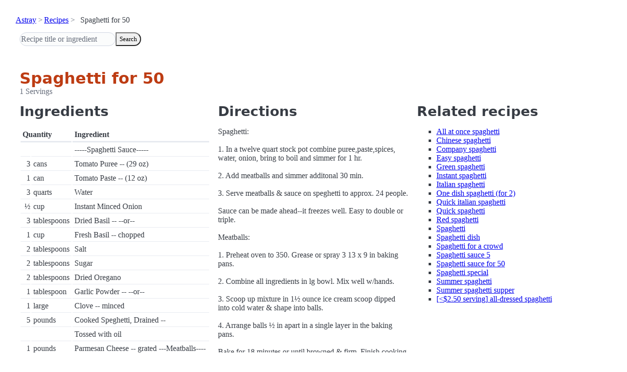

--- FILE ---
content_type: text/html; charset=utf-8
request_url: https://www.astray.com/recipes/?show=Spaghetti+for+50
body_size: 1498
content:
<!doctype html><html lang=en><meta charset=utf-8><meta content="width=device-width,initial-scale=1" name=viewport><meta content="light dark" name=color-scheme><link href=/css/pico.orange.min.css rel=stylesheet><meta content=#D24317 name=theme-color><link rel="shortcut icon" href=/images/favicon.png><title>Spaghetti for 50 - Astray Recipes</title><meta content="Spaghetti for 50: Spaghetti: 1. In a twelve quart stock pot combine puree,paste,spices, water, onion, bring to boil and simmer for 1 hr. 2. Add meatballs and simmer additonal 30 min. 3. Serve meatballs &amp;amp; sauce on s..." name=description><link href="https://www.astray.com/recipes/?show=Spaghetti+for+50" rel=canonical><script type=speculationrules>{"prerender":[{"where": {"href_matches": "/*"},"eagerness": "moderate"}]}</script><body><header> <nav aria-label=breadcrumb><ul><li><a href=/>Astray</a><li><a href=/recipes/>Recipes</a><li>Spaghetti for 50</ul></nav>  <form role=search><input placeholder="Recipe title or ingredient" name=search type=search><button id=search>Search</button></form></header><main class=container> <hgroup><h1>Spaghetti for 50</h1> <p>1 Servings</p></hgroup><div class=grid><div><h2>Ingredients</h2><table><thead><tr><th colspan=2 scope=col>Quantity<th scope=col>Ingredient<tbody> <tr><td class=quantity><td><td>-----Spaghetti Sauce-----</tr> <tr><td class=quantity>3<td>cans<td>Tomato Puree -- (29 oz)</tr> <tr><td class=quantity>1<td>can<td>Tomato Paste -- (12 oz)</tr> <tr><td class=quantity>3<td>quarts<td>Water</tr> <tr><td class=quantity>&frac12;<td>cup<td>Instant Minced Onion</tr> <tr><td class=quantity>3<td>tablespoons<td>Dried Basil -- --or--</tr> <tr><td class=quantity>1<td>cup<td>Fresh Basil -- chopped</tr> <tr><td class=quantity>2<td>tablespoons<td>Salt</tr> <tr><td class=quantity>2<td>tablespoons<td>Sugar</tr> <tr><td class=quantity>2<td>tablespoons<td>Dried Oregano</tr> <tr><td class=quantity>1<td>tablespoon<td>Garlic Powder -- --or--</tr> <tr><td class=quantity>1<td>large<td>Clove -- minced</tr> <tr><td class=quantity>5<td>pounds<td>Cooked Speghetti, Drained --</tr> <tr><td class=quantity><td><td>Tossed with oil</tr> <tr><td class=quantity>1<td>pounds<td>Parmesan Cheese -- grated ---Meatballs-----</tr> <tr><td class=quantity>6<td>pounds<td>Ground Beef</tr> <tr><td class=quantity>10<td><td>Eggs</tr> <tr><td class=quantity>1&frac14;<td>cup<td>Fine Dry Bread Crumbs</tr> <tr><td class=quantity>&frac14;<td>cup<td>Instant Minced Onions</tr> <tr><td class=quantity>4<td>tablespoons<td>Salt</tr> <tr><td class=quantity>1<td>tablespoon<td>Dried Oregano</tr> <tr><td class=quantity>&frac14;<td>tablespoon<td>Garlic Powder -- --or--</tr> <tr><td class=quantity>1<td><td>Clove Garlic -- minced</tr> <tr><td class=quantity>1&frac12;<td>tablespoon<td>Pepper</tr></table></div><div><h2>Directions</h2><p>Spaghetti:<br/><br/>1. In a twelve quart stock pot combine puree,paste,spices, water, onion, bring to boil and simmer for 1 hr. <br/><br/>2. Add meatballs and simmer additonal 30 min. <br/><br/>3. Serve meatballs &amp; sauce on speghetti to approx. 24 people. <br/><br/>Sauce can be made ahead--it freezes well.  Easy to double or triple. <br/><br/>Meatballs:<br/><br/>1. Preheat oven to 350.  Grease or spray 3 13 x 9 in baking pans. <br/><br/>2. Combine all ingredients in lg bowl.  Mix well w/hands. <br/><br/>3.  Scoop up mixture in 1&frac12; ounce ice cream scoop dipped into cold water &amp; shape into balls.<br/><br/>4.  Arrange balls &frac12; in apart in a single layer in the baking pans. <br/><br/>Bake for 18 minutes or until browned &amp; firm. Finish cooking in sauces. Makes 48 meatballs<br/><br/>Recipe By     : Rita Stockwell &lt;ras@...&gt; </div><div class=related-recipes><h2>Related recipes</h2><ul> <li><a href="/recipes/?show=All+at+once+spaghetti">All at once spaghetti</a></li> <li><a href="/recipes/?show=Chinese+spaghetti">Chinese spaghetti</a></li> <li><a href="/recipes/?show=Company+spaghetti">Company spaghetti</a></li> <li><a href="/recipes/?show=Easy+spaghetti">Easy spaghetti</a></li> <li><a href="/recipes/?show=Green+spaghetti">Green spaghetti</a></li> <li><a href="/recipes/?show=Instant+spaghetti">Instant spaghetti</a></li> <li><a href="/recipes/?show=Italian+spaghetti">Italian spaghetti</a></li> <li><a href="/recipes/?show=One+dish+spaghetti+%28for+2%29">One dish spaghetti (for 2)</a></li> <li><a href="/recipes/?show=Quick+italian+spaghetti">Quick italian spaghetti</a></li> <li><a href="/recipes/?show=Quick+spaghetti">Quick spaghetti</a></li> <li><a href="/recipes/?show=Red+spaghetti">Red spaghetti</a></li> <li><a href="/recipes/?show=Spaghetti">Spaghetti</a></li> <li><a href="/recipes/?show=Spaghetti+dish">Spaghetti dish</a></li> <li><a href="/recipes/?show=Spaghetti+for+a+crowd">Spaghetti for a crowd</a></li> <li><a href="/recipes/?show=Spaghetti+sauce+5">Spaghetti sauce 5</a></li> <li><a href="/recipes/?show=Spaghetti+sauce+for+50">Spaghetti sauce for 50</a></li> <li><a href="/recipes/?show=Spaghetti+special">Spaghetti special</a></li> <li><a href="/recipes/?show=Summer+spaghetti">Summer spaghetti</a></li> <li><a href="/recipes/?show=Summer+spaghetti+supper">Summer spaghetti supper</a></li> <li><a href="/recipes/?show=%5B%3C%242.50+serving%5D+all-dressed+spaghetti">[<$2.50 serving] all-dressed spaghetti</a></li></ul></div></div></main><footer></footer>